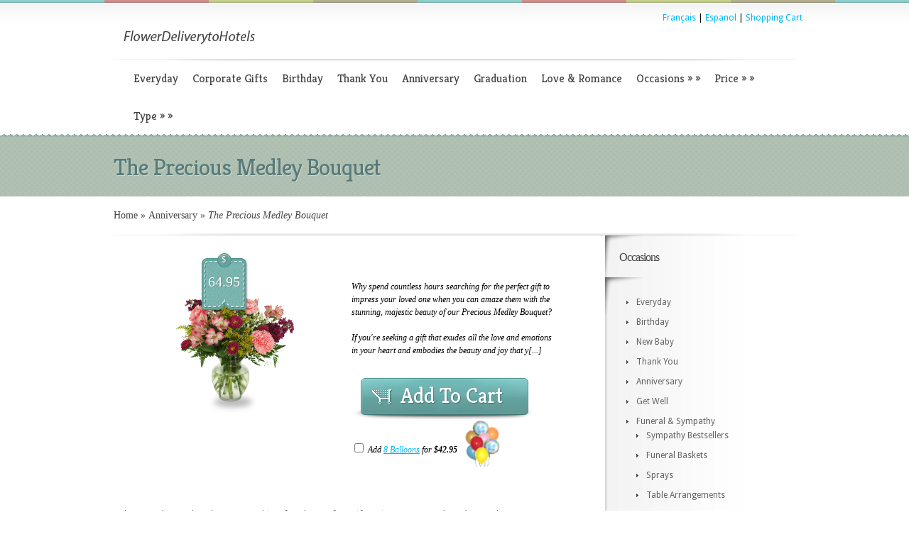

--- FILE ---
content_type: text/html; charset=UTF-8
request_url: https://www.flowerdeliverytohotels.com/the-precious-medley-bouquet-pdf1-231/
body_size: 10476
content:
<!DOCTYPE html PUBLIC "-//W3C//DTD XHTML 1.0 Transitional//EN" "http://www.w3.org/TR/xhtml1/DTD/xhtml1-transitional.dtd">
<html itemscope itemtype="http://schema.org/LocalBusiness" xmlns="http://www.w3.org/1999/xhtml" dir="ltr" lang="en-US" xmlns:fb="http://ogp.me/ns/fb#" xmlns:addthis="http://www.addthis.com/help/api-spec" >
<head profile="http://gmpg.org/xfn/11">
<meta http-equiv="Content-Type" content="text/html; charset=UTF-8" />
<title>The Precious Medley Bouquet | Flower Delivery to Hotels</title>

<meta name="viewport" content="width=device-width, initial-scale=1" />
<link href='/responsive-home.css' rel='stylesheet' type='text/css'/>


<meta property="og:site_name" content="The Precious Medley Bouquet | flowerdeliverytohotels.com"/>


<meta property="og:image" content="https://www.flowerdeliverytohotels.com/wp-content/uploads/2013/08/F1-231.jpg">

<link rel="stylesheet" href="https://www.flowerdeliverytohotels.com/wp-content/themes/Boutique/style.css" type="text/css" media="screen" />
<link rel="stylesheet" href="https://www.flowerdeliverytohotels.com/wp-content/themes/Boutique/css/colorpicker.css" type="text/css" media="screen" />

<link href='https://fonts.googleapis.com/css?family=Droid+Sans:regular,bold' rel='stylesheet' type='text/css'/>
<link href='https://fonts.googleapis.com/css?family=Kreon:light,regular' rel='stylesheet' type='text/css'/>


<!--[if lt IE 7]>
	<link rel="stylesheet" type="text/css" href="https://www.flowerdeliverytohotels.com/wp-content/themes/Boutique/css/ie6style.css" />
	<script type="text/javascript" src="https://www.flowerdeliverytohotels.com/wp-content/themes/Boutique/js/DD_belatedPNG_0.0.8a-min.js"></script>
	<script type="text/javascript">DD_belatedPNG.fix('img#logo, span.overlay, a.zoom-icon, a.more-icon, #menu, #menu-right, #menu-content, ul#top-menu ul, #menu-bar, .footer-widget ul li, span.post-overlay, #content-area, .avatar-overlay, .comment-arrow, .testimonials-item-bottom, #quote, #bottom-shadow, #quote .container');</script>
<![endif]-->
<!--[if IE 7]>
	<link rel="stylesheet" type="text/css" href="https://www.flowerdeliverytohotels.com/wp-content/themes/Boutique/css/ie7style.css" />
<![endif]-->
<!--[if IE 8]>
	<link rel="stylesheet" type="text/css" href="https://www.flowerdeliverytohotels.com/wp-content/themes/Boutique/css/ie8style.css" />
<![endif]-->

<script type="text/javascript">
	document.documentElement.className = 'js';
</script>

<style>
.sr_lh {
    background-color: #865923;
    color: #FFFFFF;
    margin-bottom: 16px;
    padding: 4px;
	display: block; font-size: 16px;
}
</style>



<meta content="Boutique v.1.6" name="generator"/><link media="screen" type="text/css" href="https://www.flowerdeliverytohotels.com/wp-content/themes/Boutique/epanel/page_templates/js/fancybox/jquery.fancybox-1.3.4.css" rel="stylesheet" />
<link media="screen" type="text/css" href="https://www.flowerdeliverytohotels.com/wp-content/themes/Boutique/epanel/page_templates/page_templates.css" rel="stylesheet" />


<link rel='stylesheet' id='et-rating-css'  href='https://www.flowerdeliverytohotels.com/wp-content/themes/Boutique/css/jquery.rating.css?ver=3.4.1' type='text/css' media='all' />




<link rel='stylesheet' id='myStyleSheets-css'  href='/wp-content/uploads/eshop_files/eshop.css' type='text/css' media='all' />


<script type='text/javascript' src='/wp-includes/js/jquery/jquery.js?ver=1.7.2'></script>

<script type='text/javascript' src='/wp-content/themes/Boutique/epanel/shortcodes/js/et_shortcodes_frontend.js?ver=1.8'></script>


<link rel="EditURI" type="application/rsd+xml" title="RSD" href="https://www.flowerdeliverytohotels.com/xmlrpc.php?rsd" />
<link rel="wlwmanifest" type="application/wlwmanifest+xml" href="https://www.flowerdeliverytohotels.com/wp-includes/wlwmanifest.xml" /> 

<!--[if lt IE 8]>
<style type="text/css">
.eshoppanels li{
    display:inline;
    margin:10px 5px 0 5px;
}
</style>
<![endif]-->
<!-- Meta SEO Pack BEGIN -->
<meta name="description" content="" />
<meta name="keywords" content="" />
<link rel="canonical" href="https://www.flowerdeliverytohotels.com/the-precious-medley-bouquet-pdf1-231/" />
<!-- Meta SEO Pack END -->
<!-- used in scripts --><meta name="et_featured_auto_speed" content="7000" /><meta name="et_disable_toptier" content="1" /><meta name="et_featured_slider_pause" content="1" /><meta name="et_featured_slider_auto" content="1" /><meta name="et_theme_folder" content="/wp-content/themes/Boutique" /><link id='droid_sans' href='https://fonts.googleapis.com/css?family=Droid Sans' rel='stylesheet' type='text/css' /><style type='text/css'>body { font-family: 'Droid Sans', Arial, sans-serif !important;  }</style><style type='text/css'>body {  }</style>
<!-- Dynamic Widgets v1.5.2 by QURL - http://www.qurl.nl //-->
	<style type="text/css">
		#et_pt_portfolio_gallery { margin-left: -41px; margin-right: -51px; }
		.et_pt_portfolio_item { margin-left: 35px; }
		.et_portfolio_small { margin-left: -40px !important; }
		.et_portfolio_small .et_pt_portfolio_item { margin-left: 32px !important; }
		.et_portfolio_large { margin-left: -26px !important; }
		.et_portfolio_large .et_pt_portfolio_item { margin-left: 11px !important; }
	</style>
<!--<script type='text/javascript' src='http://ajax.googleapis.com/ajax/libs/jquery/1.7.1/jquery.min.js'></script>-->
<script type='text/javascript' src='/jquery.popupWindow.js'></script>

<script type='text/javascript' src='/wp-includes/js/jquery/jquery.js?ver=1.11.3'></script>
<script type='text/javascript' src='/wp-includes/js/jquery/jquery-migrate.min.js?ver=1.2.1'></script>
</head>
<body class="single single-post postid- single-format-standard gecko">




		<div id="color-stripes"></div>

    

           

	<div id="header">

    <div id="shopcart" style="float: right; padding-right: 150px;">    
    <a href="https://www.livraisondefleuristelocal.org/bouquet-pot-pourri-fourni-pdf1-231" title="Shop for Bouquet Pot Pourri Fourni - Livraison de fleurs le même jour par un fleuriste local">Français</a> | 
    
     
 
 
<a href="https://www.entregadefloristerialocal.org/el-preciado-medley-pdf1-231" title="Shop for El Preciado Medley - Entrega el mismo día en flores por floristería local">Espanol</a> | 



<a href="https://www.localfloristdelivery.org/network/cart.php?storeid=0057">Shopping Cart</a></div><div style="clear:both;"></div>

    <style>

#header {

padding-top: 10px;	

}

</style>  



    		<div class="container clearfix">



			<div id="logo-area">

				<a href="https://www.flowerdeliverytohotels.com/">

										<!--<img src="/wp-content/themes/Boutique/images/logo.png" alt="" id="logo"/>-->

                    <img src="https://www.flowerdeliverytohotels.com/flowerdeliverytohotels.png" title="Flower Delivery to Hotels" id="logo"/>

				</a><!--<img src="/ftd.jpg" border="0" width="65" style="position: relative; top: -10px;" /> -->

				<!--<p id="slogan">--><span style="position: relative; top: 10px"></span><!--</p>-->



			   





                

			</div> <!-- end #logo-area -->

			

			


<ul id="top-menu" class="nav sf-js-enabled">
</ul>

			

			<div class="clear"></div>

            

<center>

	 

	 



	

    
	

	</center>						

			<div id="menu-content">

				<div id="menu-shadow"></div>

				
<ul id="secondary-menu" class="nav clearfix">



	<li id="menu-item-644" class="menu-item menu-item-type-taxonomy menu-item-object-category menu-item-644"><a href="https://www.flowerdeliverytohotels.com/category/everyday/">Everyday</a></li>

<li id="menu-item-15376" class="menu-item menu-item-type-taxonomy menu-item-object-category menu-item-15376"><a href="https://www.flowerdeliverytohotels.com/category/corporate-gifts/">Corporate Gifts</a></li>

	<li id="menu-item-9716" class="menu-item menu-item-type-taxonomy menu-item-object-category menu-item-9716"><a href="https://www.flowerdeliverytohotels.com/category/birthday/">Birthday</a></li>

	<li id="menu-item-9730" class="menu-item menu-item-type-taxonomy menu-item-object-category menu-item-9730"><a href="https://www.flowerdeliverytohotels.com/category/thank-you/">Thank You</a></li>

	<li id="menu-item-9908" class="menu-item menu-item-type-taxonomy menu-item-object-category menu-item-9908"><a href="https://www.flowerdeliverytohotels.com/category/anniversary/">Anniversary</a></li>

	<li id="menu-item-15362" class="menu-item menu-item-type-taxonomy menu-item-object-category menu-item-15362"><a href="https://www.flowerdeliverytohotels.com/category/graduation/" title="Show them how proud you are with Graduation Flowers. Flower Delivery to none Universities is available.">Graduation</a></li>

	<li id="menu-item-10011" class="menu-item menu-item-type-taxonomy menu-item-object-category menu-item-10011"><a href="https://www.flowerdeliverytohotels.com/category/love-and-romance/">Love &amp; Romance</a></li>
    
    
    <li id="menu-item-10462" class="menu-item menu-item-type-taxonomy menu-item-object-category menu-item-10462 sf-ul"><a href="#" class="sf-with-ul"> Occasions<span class="sf-sub-indicator"> »</span></a>

<ul class="sub-menu" style="visibility: hidden; display: none;">

	<li id="menu-item-607" class="menu-item menu-item-type-taxonomy menu-item-object-category menu-item-607"><a href="https://www.flowerdeliverytohotels.com/category/valentines-day/">Valentine&#8217;s Day</a></li>

<li id="menu-item-578" class="menu-item menu-item-type-taxonomy menu-item-object-category menu-item-578"><a href="https://www.flowerdeliverytohotels.com/category/easter/">Easter</a></li>

	<li id="menu-item-9337" class="menu-item menu-item-type-taxonomy menu-item-object-category menu-item-9337"><a href="https://www.flowerdeliverytohotels.com/category/mothers-day/">Mother&#8217;s Day</a></li>

	<li id="menu-item-14623" class="menu-item menu-item-type-taxonomy menu-item-object-category menu-item-14623"><a href="https://www.flowerdeliverytohotels.com/category/fathers-day/">Father&#8217;s Day</a></li>

<li id="menu-item-14610" class="menu-item menu-item-type-taxonomy menu-item-object-category menu-item-14610"><a href="https://www.flowerdeliverytohotels.com/category/patriotic/">Patriotic</a></li>

<li id="menu-item-12953" class="menu-item menu-item-type-taxonomy menu-item-object-category menu-item-12953"><a href="https://www.flowerdeliverytohotels.com/category/thanksgiving/">Thanksgiving</a></li>

<li id="menu-item-15177" class="menu-item menu-item-type-taxonomy menu-item-object-category menu-item-15177"><a href="https://www.flowerdeliverytohotels.com/category/christmas/">Christmas</a></li>

</ul>

</li>

	<li id="menu-item-10462" class="menu-item menu-item-type-taxonomy menu-item-object-category menu-item-10462 sf-ul"><a href="#" class="sf-with-ul">Price<span class="sf-sub-indicator"> »</span></a>

<ul class="sub-menu" style="visibility: hidden; display: none;">

	<li id="menu-item-10467" class="menu-item menu-item-type-taxonomy menu-item-object-category menu-item-10467"><a href="https://www.flowerdeliverytohotels.com/category/price/under-40/">Under $40</a></li>

	<li id="menu-item-10463" class="menu-item menu-item-type-taxonomy menu-item-object-category menu-item-10463 even-item"><a href="https://www.flowerdeliverytohotels.com/category/price/40-60/">$40 – $60</a></li>

	<li id="menu-item-10464" class="menu-item menu-item-type-taxonomy menu-item-object-category menu-item-10464"><a href="https://www.flowerdeliverytohotels.com/category/price/60-80/">$60 – $80</a></li>

	<li id="menu-item-10465" class="menu-item menu-item-type-taxonomy menu-item-object-category menu-item-10465 even-item"><a href="https://www.flowerdeliverytohotels.com/category/price/80-100/">$80 – $100</a></li>

	<li id="menu-item-10466" class="menu-item menu-item-type-taxonomy menu-item-object-category menu-item-10466"><a href="https://www.flowerdeliverytohotels.com/category/price/over-100/">Over $100</a></li>

</ul>

</li>

	<li id="menu-item-12256" class="menu-item menu-item-type-taxonomy menu-item-object-category menu-item-12256 sf-ul"><a href="#" class="sf-with-ul">Type<span class="sf-sub-indicator"> »</span></a>

<ul class="sub-menu" style="visibility: hidden; display: none;">

	<li id="menu-item-12262" class="menu-item menu-item-type-taxonomy menu-item-object-category menu-item-12262"><a href="https://www.flowerdeliverytohotels.com/category/bouquet-type/balloons/">Balloons</a></li>

	<li id="menu-item-15340" class="menu-item menu-item-type-taxonomy menu-item-object-category menu-item-15340 even-item"><a href="https://www.flowerdeliverytohotels.com/category/bouquet-type/basket/">Baskets</a></li>

	<li id="menu-item-12257" class="menu-item menu-item-type-taxonomy menu-item-object-category menu-item-12257"><a href="https://www.flowerdeliverytohotels.com/category/bouquet-type/centerpieces/">Centerpieces</a></li>

	<li id="menu-item-12259" class="menu-item menu-item-type-taxonomy menu-item-object-category menu-item-12259 even-item"><a href="https://www.flowerdeliverytohotels.com/category/bouquet-type/novelty-arrangements/">Novelty Arrangements</a></li>

	<li id="menu-item-12954" class="menu-item menu-item-type-taxonomy menu-item-object-category menu-item-12954"><a href="https://www.flowerdeliverytohotels.com/category/bouquet-type/cut-bouquets/">Cut Bouquets</a></li>

	<li id="menu-item-12260" class="menu-item menu-item-type-taxonomy menu-item-object-category menu-item-12260 even-item"><a href="https://www.flowerdeliverytohotels.com/category/bouquet-type/vase-arrangements/">Vase Arrangements</a></li>

	<li id="menu-item-12261" class="menu-item menu-item-type-taxonomy menu-item-object-category menu-item-12261"><a href="https://www.flowerdeliverytohotels.com/category/bouquet-type/roses-bouquet-type/">Roses</a></li>

	<li id="menu-item-12263" class="menu-item menu-item-type-taxonomy menu-item-object-category menu-item-12263 even-item"><a href="https://www.flowerdeliverytohotels.com/category/bouquet-type/fruit-baskets/">Fruit Baskets</a></li>

	<li id="menu-item-12264" class="menu-item menu-item-type-taxonomy menu-item-object-category menu-item-12264"><a href="https://www.flowerdeliverytohotels.com/category/bouquet-type/plants-bouquet-type/">Plants</a></li>

	<li id="menu-item-12258" class="menu-item menu-item-type-taxonomy menu-item-object-category menu-item-12258 even-item"><a href="https://www.flowerdeliverytohotels.com/category/bouquet-type/one-sided-arrangements/">One Sided Arrangements</a></li>

</ul>

</li>

</ul>

</ul>                <style>

                ul#secondary-menu {

				/*	float:left;

					width:810px;*/

				}

				</style>

               <!-- <ul id="secondary-menu" style="float: right; width:115px; padding-top: 18px; padding-left: 0px;"><li><a href="http://www.floristone.com/index.cfm?source_id=aff&AffiliateID=2011116018">More Choices</a></li></ul>-->

			</div> <!-- menu-content -->

		</div> <!-- end .container -->

	</div> <!-- end #header -->    
    <div id="top-area" style="background-color: rgb(173, 190, 175);">
		<div id="top-area-bg">
			<div id="bottom-area-bg" style="background: transparent url("images/bottom-area-bg.png") repeat-x scroll left bottom;">
				<div class="container">
					<div id="category-inner">
		<h1 class="category-title">The Precious Medley Bouquet        
    </h1>
	    </div> <!-- end #category-inner -->				</div> <!-- end .container -->
			</div> <!-- end #bottom-area-bg -->
		</div> <!-- end #top-area-bg -->
	</div> <!-- end #top-area -->
	
	<div id="main-content-area" class="container">
    
<div id="breadcrumbs">
					<a href="http://www.localfloristdelivery.org">Home</a> <span class="raquo">&raquo;</span>
				
									
<a href="https://www.flowerdeliverytohotels.com/category/anniversary/">Anniversary</a> <span class="raquo">&raquo;</span>
 The Precious Medley Bouquet 					<!-- AddThis Button BEGIN -->
<!-- AddThis Button END -->
    

</div> <!-- end #breadcrumbs -->
<div id="main-content">
	<div id="main-content-bg">
		<div id="main-content-bottom-bg" class="clearfix">
			<div id="left-area">
				<div id="main-products" class="clearfix">
		<div class="entry post clearfix">
    <!-- itemexists -->
				
	   
			<div id="et-slides" style="background:none;">
		<div id="et-slides-items">
        
					<center><div class="et-slide">
                    
                                

                    <img width="175" height="200" src="https://www.flowerdeliverytohotels.com/wp-content/uploads/2013/08/F1-231.jpg" class="attachment-medium wp-post-image" alt="The Precious Medley Bouquet" title="The Precious Medley Bouquet" />


                       
                    
                    
                    <a href="https://www.flowerdeliverytohotels.com/wp-content/uploads/2013/08/F1-231.jpg" class="fancybox" rel="single-gallery" title="The Precious Medley Bouquet"><span class="overlay" style="background:none;"></span> <span class="magnify"></span></a></div></center><!-- #et-slide -->				</div><!-- #et-slides-items -->
				<span class="price-tag"><span>$</span>64.95</span>
				<!--<a id="et-single-left-arrow" href="#">Previous</a>
				<a id="et-single-right-arrow" href="#">Next</a>-->
		</div>  <!-- #et-slides -->
			
			<div class="item-description">
				   <div class="single-item-ratings clearfix">
									</div> <!-- end .single-item-ratings -->                 
			
				<p>Why spend countless hours searching for the perfect gift to impress your loved one when you can amaze them with the stunning, majestic beauty of our Precious Medley Bouquet?<br /><br />If you're seeking a gift that exudes all the love and emotions in your heart and embodies the beauty and joy that y[...]</p>
                <!-- hello world -->
               
				<!--<a class="single-addtocart et-shop-item" href="#et-entry-post-F1-231">Add To Cart</a>-->
               
                
                                      
                                <a id="abc" class="single-addtocart" href="https://www.localfloristdelivery.org/network/cart.php?storeid=0057&productid=F1-231&channel=pdp&source=">Add To Cart</a>
                		
                		
                <script>
				function showMe (box) {

    var chboxs = document.getElementsByName("c1");
    var vis = "none";
    for(var i=0;i<chboxs.length;i++) { 
        if(chboxs[i].checked){
         vis = "block";
            break;
        }
    }
    document.getElementById(box).style.display = vis;


}

function showdiv(id){
document.getElementById(id).style.display = "block";
}
				
                
function optionCheck() {
    var i, len, optionVal, helpDiv,
        selectOptions = document.getElementById("options");
		  if (selectOptions.options[1].selected) {
		optionVal = selectOptions.options[1].value;
	document.getElementById("abc").href = document.getElementById("abc").href + '&addon=balloons&productaddon='+optionVal;
		  }
		  if (selectOptions.options[2].selected) {
		optionVal = selectOptions.options[2].value;
	document.getElementById("abc").href = document.getElementById("abc").href + '&addon=balloons&productaddon='+optionVal;
		  }
		  if (selectOptions.options[3].selected) {
		optionVal = selectOptions.options[3].value;
	document.getElementById("abc").href = document.getElementById("abc").href + '&addon=balloons&productaddon='+optionVal;
		  }
		  if (selectOptions.options[4].selected) {
		optionVal = selectOptions.options[4].value;
	document.getElementById("abc").href = document.getElementById("abc").href + '&addon=balloons&productaddon='+optionVal;
		  }
		  if (selectOptions.options[5].selected) {
		optionVal = selectOptions.options[5].value;
	document.getElementById("abc").href = document.getElementById("abc").href + '&addon=balloons&productaddon='+optionVal;
		  }
		  if (selectOptions.options[6].selected) {
		optionVal = selectOptions.options[6].value;
	document.getElementById("abc").href = document.getElementById("abc").href + '&addon=balloons&productaddon='+optionVal;
		  }
		  if (selectOptions.options[7].selected) {
		optionVal = selectOptions.options[7].value;
	document.getElementById("abc").href = document.getElementById("abc").href + '&addon=balloons&productaddon='+optionVal;
		  }
    // loop through the options in case there
    // are multiple selected values
   
}

</script>
                
                
                <div class="addon" style="display:block;"><span style="position: relative;top: -20px;"><input type="checkbox" value="Add Balloons" name="c1" onclick="showMe('div1')"> Add <a onclick="showdiv('baloons')" style="cursor: pointer"><u>8 Balloons</u></a> for <b>$42.95</b></span>&nbsp;&nbsp;<img src="https://www.flowerdeliverytohotels.com/wp-content/uploads/2013/02/bb_bb-1.jpg" class="attachment-thumbnail wp-post-image" alt="Add 6 latex and 2 mylar balloons with a specified theme to your order for $42.95" title="Add to your order 6 latex and 2 mylar balloons with a specified theme for $42.95" width="60"><div id="div1" style="display:none;"><select onchange="optionCheck()" id="options"><option value="x">Select Balloon Type</option><option value="F1-120">Birthday</option><option value="F1-121">Love</option><option value="F1-119">Anniversary</option><option value="F1-116">Baby Boy</option><option value="F1-117">Baby Girl</option><option value="F1-118">Get Well</option><option value="fam123">Thinking of You</option></select></div>
  </div> 
  <div id="baloons" style="display:none;">
 Add 6 latex and 2 mylar balloons with a specified theme to your order for $42.95
  </div>
                  
                                  
					<div class="product_frame">
		<div id="et-entry-post-F1-231">
			<div class="et_popup_product_info et_eshop">
				<h2 class="et_popup_title"><a href="https://www.flowerdeliverytohotels.com/the-precious-medley-bouquet-pdf1-231/">The Precious Medley Bouquet</a></h2><div class="et_popup_excerpt">Why spend countless hours searching for the perfect gift to impress your loved one when you can amaze them with the stunning, majestic beauty of our Precious Medley Bouquet?<br /><br />If you're seeking a gift that exudes all the love and emotions in your heart and embodies the beauty and joy that y[...]</div>
			<form action="https://www.flowerdeliverytohotels.com/shopping-cart/" method="post" class="eshop addtocart sale" id="eshopprod97031423095816">
			<fieldset style="position: relative; top: -20px"><legend><span class="offset">Order F1-231</span></legend><input type="hidden" name="option" value="1" />
						<!--<table width="100%" style="position:relative; top: -20px;"><tr><td width="75%">--><span class="sgloptiondetails"><span class="sgloption">Sale</span> <span class="sglprice">$64.95</span></span>
						<label for="qtyF1-2311423095816" class="qty"><abbr title="Quantity">Qty</abbr>:</label>
				<input type="text" value="1" id="qtyF1-2311423095816" maxlength="3" size="3" name="qty" class="iqty" readonly disabled/>  
			
			<input type="hidden" name="pclas" value="" />
			<input type="hidden" name="pname" value="F1-231" />
			<input type="hidden" name="pid" value="F1-231" />
			<input type="hidden" name="purl" value="https://www.flowerdeliverytohotels.com/the-precious-medley-bouquet-pdf1-231/" />
			<input type="hidden" name="postid" value="F1-231" />
			<input type="hidden" name="eshopnon" value="set" /><input type="hidden" id="_wpnonce1423095816" name="_wpnonce1423095816" value="af418949a9" /><input type="hidden" name="_wp_http_referer" value="/the-precious-medley-bouquet-pdf1-231/" /><a id="abcfam114" class="single-addtocart et-shop-item" href="https://www.localfloristdelivery.org/network/cart.php?storeid=0057&productid=F1-231&channel=popup&source=" onclick=parent.location="https://www.localfloristdelivery.org/network/cart.php?storeid=0057&productid=F1-231&channel=popup&source=";>Add To Cart</a>
			<div class="eshopajax"></div></fieldset>
			</form>			</div> <!-- end .et_popup_product_info -->
		</div> <!-- end #et-entry-post-F1-231 -->
	</div> <!-- end .product_frame -->
    
	<div class="boutique_description_border">
		<div class="boutique_description">
			<h4 class="description-title"></h4>
            			<span class="price"></span>
			<div class="clear"></div>
			<div class="entry-item-ratings clearfix"></div>
								<p>
	Why spend countless hours searching for the perfect gift to impress your loved one when you can amaze them with the stunning, majestic beauty of our Precious Medley Bouquet?<br /><br />If you're seeking a gift that exudes all the love and emotions in your heart and embodies the beauty and joy that y[...]
</p>
					</div> <!-- end .boutique_description -->
	</div> <!-- end .boutique_description_border -->
                
			</div> <!-- end .item-description -->
			
			<div class="clear"></div>
            
				<br /><br />
		<p>
	<em><span style="font-size:14px;">Why spend countless hours searching for the perfect gift to impress your loved one when you can amaze them with the stunning, majestic beauty of our Precious Medley Bouquet?<br /><br />If you're seeking a gift that exudes all the love and emotions in your heart and embodies the beauty and joy that your beloved has brought into your life, then search no further than this exquisite floral arrangement.<br /><br />It is grand, it's sensational, and it's simply delightful to behold.<br /><br />With just one glance at the Precious Medley Bouquet, your recipient will be deeply moved by the exotic beauty contained within the delicate coral, bright yellow, and royal lavender blooms, enhanced by lush, vibrant greens.<br /><br />The rich, vibrant colors bursting with love, warmth, joy, and cheer will not only dazzle the recipient with its captivating charm but also enliven and rejuvenate any space it graces.<br /><br />This magnificent floral arrangement features an array of fresh, colorful blossoms that complement and contrast each other. The rich hues of red blossoms, a color that has symbolized passion and ardent attachment for ages, are complemented by vivacious shades of coral and sparkling white blooms intermittently. The resulting ethereal beauty is further accentuated by adding various shades of green from seasonal blooms of different shapes, sizes, and textures, creating a collection overflowing with splendor, grace, and elegance.<br /><br />From anniversaries and birthdays to any random day to express your love and admiration, this enchanting bouquet is the perfect fit for various occasions.<br /><br />Our local florists in Canada and the United States can book your Precious Medley Bouquet in advance or prepare a fresh arrangement to-order for same-day delivery, ensuring your beloved knows how truly precious they are to you.</span></em>
</p>
<p>
	<span style="font-size:14px;">Item No. F1-231</span></p>
				<h4 style="color: black;">Price: $64.95</h4><br>
             
                
                	</div> <!-- end .entry -->
	
		
			
					
	
	<!-- You can start editing here. -->

<div id="comment-wrap" class="clearfix no-comments-bg">

		   <div id="comment-section" class="nocomments">
		  			 <!-- If comments are closed. -->
				
		  	   </div>
		
										
</div> <script type="text/javascript">
  $(document).ready(function() {
    //function getElements(){
	oForm = document.forms[0];
	name = oForm.elements["pid"].value;
       // var x=document.getElementsByName("pid");
       document.writeln(name + " elements!");
	   
    //}
	});
    
</script>	
 				
				</div> <!-- end #main-products -->		
			</div> <!-- end #left-area -->
			
			<div id="sidebar">
	        <div class="widget"><h4 class="widget-title">Occasions</h4><div class="widget-content"><div class="menu-lower-nav-container"><ul id="menu-lower-nav" class="menu"><li class="menu-item menu-item-type-taxonomy menu-item-object-category menu-item-113"><a href="http://www.flowerdeliverytohotels.com/category/everyday/">Everyday</a></li>
<li class="menu-item menu-item-type-taxonomy menu-item-object-category menu-item-114"><a href="http://www.flowerdeliverytohotels.com/category/birthday/">Birthday</a></li>
<li class="menu-item menu-item-type-taxonomy menu-item-object-category menu-item-115"><a href="http://www.flowerdeliverytohotels.com/category/new-baby/">New Baby</a></li>
<li class="menu-item menu-item-type-taxonomy menu-item-object-category menu-item-116"><a href="http://www.flowerdeliverytohotels.com/category/thank-you/">Thank You</a></li>
<li class="menu-item menu-item-type-taxonomy menu-item-object-category current-menu-item menu-item-117"><a href="http://www.flowerdeliverytohotels.com/category/anniversary/">Anniversary</a></li>
<li class="menu-item menu-item-type-taxonomy menu-item-object-category menu-item-118"><a href="http://www.flowerdeliverytohotels.com/category/get-well/">Get Well</a></li>
<li class="menu-item menu-item-type-taxonomy menu-item-object-category menu-item-119"><a href="http://www.flowerdeliverytohotels.com/category/funeral-and-sympathy/">Funeral &#038; Sympathy</a>
<ul class="sub-menu">
	<li class="menu-item menu-item-type-taxonomy menu-item-object-category menu-item-660"><a href="http://www.flowerdeliverytohotels.com/category/funeral-and-sympathy/sympathy-bestsellers/">Sympathy Bestsellers</a></li>
	<li class="menu-item menu-item-type-taxonomy menu-item-object-category menu-item-644"><a href="http://www.flowerdeliverytohotels.com/category/funeral-and-sympathy/baskets/">Funeral Baskets</a></li>
	<li class="menu-item menu-item-type-taxonomy menu-item-object-category menu-item-753"><a href="http://www.flowerdeliverytohotels.com/category/funeral-and-sympathy/sprays/">Sprays</a></li>
	<li class="menu-item menu-item-type-taxonomy menu-item-object-category menu-item-9716"><a href="http://www.flowerdeliverytohotels.com/category/funeral-and-sympathy/table-arrangements/">Table Arrangements</a></li>
	<li class="menu-item menu-item-type-taxonomy menu-item-object-category menu-item-9730"><a href="http://www.flowerdeliverytohotels.com/category/funeral-and-sympathy/plants/">Sympathy Plants</a></li>
	<li class="menu-item menu-item-type-taxonomy menu-item-object-category menu-item-9908"><a href="http://www.flowerdeliverytohotels.com/category/funeral-and-sympathy/inside-casket/">Inside Casket</a></li>
	<li class="menu-item menu-item-type-taxonomy menu-item-object-category menu-item-9965"><a href="http://www.flowerdeliverytohotels.com/category/funeral-and-sympathy/wreaths/">Wreaths</a></li>
	<li class="menu-item menu-item-type-taxonomy menu-item-object-category menu-item-10011"><a href="http://www.flowerdeliverytohotels.com/category/funeral-and-sympathy/crosses/">Crosses</a></li>
	<li class="menu-item menu-item-type-taxonomy menu-item-object-category menu-item-10016"><a href="http://www.flowerdeliverytohotels.com/category/funeral-and-sympathy/casket-sprays/">Casket Sprays</a></li>
	<li class="menu-item menu-item-type-taxonomy menu-item-object-category menu-item-10017"><a href="http://www.flowerdeliverytohotels.com/category/funeral-and-sympathy/hearts/">Hearts</a></li>
</ul>
</li>
<li class="menu-item menu-item-type-taxonomy menu-item-object-category menu-item-120"><a href="http://www.flowerdeliverytohotels.com/category/love-and-romance/">Love &#038; Romance</a></li>
<li class="menu-item menu-item-type-taxonomy menu-item-object-category menu-item-15376"><a href="http://www.flowerdeliverytohotels.com/category/corporate-gifts/">Corporate Gifts</a></li>
<li class="menu-item menu-item-type-taxonomy menu-item-object-category menu-item-607"><a href="http://www.flowerdeliverytohotels.com/category/valentines-day/">Valentine&#8217;s Day</a></li>
<li class="menu-item menu-item-type-taxonomy menu-item-object-category menu-item-578"><a href="http://www.flowerdeliverytohotels.com/category/easter/">Easter</a></li>
<li class="menu-item menu-item-type-taxonomy menu-item-object-category menu-item-9337"><a href="http://www.flowerdeliverytohotels.com/category/mothers-day/">Mother&#8217;s Day</a></li>
<li class="menu-item menu-item-type-taxonomy menu-item-object-category menu-item-15362"><a href="http://www.flowerdeliverytohotels.com/category/graduation/">Graduation</a></li>
<li class="menu-item menu-item-type-taxonomy menu-item-object-category menu-item-14623"><a href="http://www.flowerdeliverytohotels.com/category/fathers-day/">Father&#8217;s Day</a></li>
<li class="menu-item menu-item-type-taxonomy menu-item-object-category menu-item-14610"><a href="http://www.flowerdeliverytohotels.com/category/patriotic/">Patriotic</a></li>
<li class="menu-item menu-item-type-taxonomy menu-item-object-category menu-item-12953"><a href="http://www.flowerdeliverytohotels.com/category/thanksgiving/">Thanksgiving</a></li>
<li class="menu-item menu-item-type-taxonomy menu-item-object-category menu-item-15177"><a href="http://www.flowerdeliverytohotels.com/category/christmas/">Christmas</a></li>
<li class="menu-item menu-item-type-taxonomy menu-item-object-category menu-item-10462"><a href="http://www.flowerdeliverytohotels.com/category/price/">Price</a>
<ul class="sub-menu">
	<li class="menu-item menu-item-type-taxonomy menu-item-object-category menu-item-10467"><a href="http://www.flowerdeliverytohotels.com/category/price/under-40/">Under $40</a></li>
	<li class="menu-item menu-item-type-taxonomy menu-item-object-category menu-item-10463"><a href="http://www.flowerdeliverytohotels.com/category/price/40-60/">$40 &#8211; $60</a></li>
	<li class="menu-item menu-item-type-taxonomy menu-item-object-category menu-item-10464"><a href="http://www.flowerdeliverytohotels.com/category/price/60-80/">$60 &#8211; $80</a></li>
	<li class="menu-item menu-item-type-taxonomy menu-item-object-category menu-item-10465"><a href="http://www.flowerdeliverytohotels.com/category/price/80-100/">$80 &#8211; $100</a></li>
	<li class="menu-item menu-item-type-taxonomy menu-item-object-category menu-item-10466"><a href="http://www.flowerdeliverytohotels.com/category/price/over-100/">Over $100</a></li>
</ul>
</li>
<li class="menu-item menu-item-type-taxonomy menu-item-object-category menu-item-12256"><a href="http://www.flowerdeliverytohotels.com/category/bouquet-type/">Type</a>
<ul class="sub-menu">
	<li class="menu-item menu-item-type-taxonomy menu-item-object-category menu-item-12262"><a href="http://www.flowerdeliverytohotels.com/category/bouquet-type/balloons/">Balloons</a></li>
	<li class="menu-item menu-item-type-taxonomy menu-item-object-category menu-item-15340"><a href="http://www.flowerdeliverytohotels.com/category/bouquet-type/basket/">Baskets</a></li>
	<li class="menu-item menu-item-type-taxonomy menu-item-object-category menu-item-12257"><a href="http://www.flowerdeliverytohotels.com/category/bouquet-type/centerpieces/">Centerpieces</a></li>
	<li class="menu-item menu-item-type-taxonomy menu-item-object-category menu-item-12259"><a href="http://www.flowerdeliverytohotels.com/category/bouquet-type/novelty-arrangements/">Novelty Arrangements</a></li>
	<li class="menu-item menu-item-type-taxonomy menu-item-object-category menu-item-12954"><a href="http://www.flowerdeliverytohotels.com/category/bouquet-type/cut-bouquets/">Cut Bouquets</a></li>
	<li class="menu-item menu-item-type-taxonomy menu-item-object-category menu-item-12260"><a href="http://www.flowerdeliverytohotels.com/category/bouquet-type/vase-arrangements/">Vase Arrangements</a></li>
	<li class="menu-item menu-item-type-taxonomy menu-item-object-category menu-item-12261"><a href="http://www.flowerdeliverytohotels.com/category/bouquet-type/roses-bouquet-type/">Roses</a></li>
	<li class="menu-item menu-item-type-taxonomy menu-item-object-category menu-item-12263"><a href="http://www.flowerdeliverytohotels.com/category/bouquet-type/fruit-baskets/">Fruit Baskets</a></li>
	<li class="menu-item menu-item-type-taxonomy menu-item-object-category menu-item-12264"><a href="http://www.flowerdeliverytohotels.com/category/bouquet-type/plants-bouquet-type/">Plants</a></li>
	<li class="menu-item menu-item-type-taxonomy menu-item-object-category menu-item-12258"><a href="http://www.flowerdeliverytohotels.com/category/bouquet-type/one-sided-arrangements/">One Sided Arrangements</a></li>
</ul>
</li>
</ul></div></div> <!-- end .widget-content--></div> <!-- end .widget -->      


<div class="widget"><h4 class="widget-title">You May Also Like</h4><div class="widget-content"><ul class="eshopw_panels">

        
    
    
       <li style="background: none;"> <a class="itemref" href="https://www.flowerdeliverytohotels.com/telefloras-be-happy-bouquet-pdt43-1a/"><img width="123" src="https://www.flowerdeliverytohotels.com/wp-content/uploads/2017/02/T43-1A-thumb-optimized.webp" class="attachment-150x150 wp-post-image" alt="Teleflora's Be Happy Bouquet" title="Teleflora's Be Happy Bouquet" style="margin-left: 30px;"><br><center>Teleflora's Be Happy Bouquet  <br />   
    
   
   $69.95</center></a></li>
    <li style="background: none;"> <a class="itemref" href="https://www.flowerdeliverytohotels.com/telefloras-polka-dots-and-posies-pdt52-3a/"><img width="123" src="https://www.flowerdeliverytohotels.com/wp-content/uploads/2017/02/T52-3A-thumb-optimized.webp" class="attachment-150x150 wp-post-image" alt="Teleflora's Polka Dots and Posies" title="Teleflora's Polka Dots and Posies" style="margin-left: 30px;"><br><center>Teleflora's Polka Dots and Posies  <br />   
    
   
   $74.95</center></a></li>
    <li style="background: none;"> <a class="itemref" href="https://www.flowerdeliverytohotels.com/how-sweet-it-is-pdt46-1a/"><img width="123" src="https://www.flowerdeliverytohotels.com/wp-content/uploads/2017/02/T46-1A-thumb-optimized.webp" class="attachment-150x150 wp-post-image" alt="How Sweet It Is" title="How Sweet It Is" style="margin-left: 30px;"><br><center>How Sweet It Is  <br />   
    
   
   $74.95</center></a></li>
    
    
    </ul></div> <!-- end .widget-content--></div>
	
    
</div> <!-- end #sidebar -->	
		</div> <!-- end #main-content-bottom-bg -->
	</div> <!-- end #main-content-bg -->
</div> <!-- end #main-content -->
	</div> <!-- end .container -->







		<div id="footer">



		<div id="footer-top-bg">



			<div id="footer-bottom-bg">



				<div class="container">



					


				</div> <!-- end .container -->



			</div> <!-- end #footer-bottom-bg -->	



		</div> <!-- end #footer-top-bg -->



	</div> <!-- end #footer -->	



		



	<div id="footer-bottom">



		<div class="container clearfix">



			<ul id="bottom-nav" class="bottom-nav"><li id="menu-item-121" class="menu-item menu-item-type-post_type menu-item-object-page menu-item-121"><a href="https://www.flowerdeliverytohotels.com/customer-service/">Customer Service</a></li>
<li id="menu-item-122" class="menu-item menu-item-type-post_type menu-item-object-page menu-item-122"><a href="https://www.flowerdeliverytohotels.com/about-us/">About Us</a></li>
<li id="menu-item-200" class="menu-item menu-item-type-post_type menu-item-object-page menu-item-200"><a href="https://www.flowerdeliverytohotels.com/contact-us/">Contact Us</a></li>

<li id="menu-item-9268" class="menu-item menu-item-type-custom menu-item-object-custom menu-item-9268"><a title="Site Map" href="https://www.flowerdeliverytohospitals.com/generator/data/sitemap.html">Site Map</a></li>
</ul>


            


            



			
            <p id="copyright"> <span id="siteseal" style="position: relative; top: -10px;"><script type="text/javascript" src="https://seal.godaddy.com/getSeal?sealID=CvinOmjnNEovEeXeZy991tETpMPnJUSlHYNHRyjRw2iCXzwC19ECPEv9"></script></span><!--Designed by  <a href="http://www.elegantthemes.com" title="Premium WordPress Themes">Elegant Themes</a>-->  </p>



		</div> <!-- end .container -->



	</div> <!-- end #footer-bottom -->



	<div id="bottom-color-stripes"></div>

<div align="center">
Same Day Flowers Delivery to Hotels and Motels in: <a href="/same-day-delivery-to-motels-in-alabama-al/" class="copyright" title="Same Day Delivery to Hotels and Motels in  Alabama (AL)">Alabama</a> | <a href="/same-day-delivery-to-motels-in-alaska-ak/" class="copyright" title="Same Day Delivery to Hotels and Motels in Alaska (AK)">Alaska</a>  | <a href="/same-day-delivery-to-motels-in-arizona-az/" class="copyright" title="Same Day Delivery to Hotels and Motels in Arizona (AZ)">Arizona</a> | <a href="/same-day-delivery-to-motels-in-arkansas-ar/" class="copyright" title="Same Day Delivery to Hotels and Motels in Arkansas (AZ)">Arkansas</a> | <a href="/same-day-delivery-to-motels-in-california-ca/" class="copyright" title="Same Day Delivery to Hotels and Motels in California (CA)">California</a> | <a href="/same-day-delivery-to-motels-in-colorado-co/" class="copyright" title="Same Day Delivery to Hotels and Motels in Colorado (CO)">Colorado</a> | <a href="/same-day-delivery-to-motels-in-connecticut-ct/" class="copyright" title="Same Day Delivery to Hotels and Motels in Connecticut (CT)">Connecticut</a> | <a href="/same-day-delivery-to-motels-in-delaware-de/" class="copyright" title="Same Day Delivery to Hotels and Motels in Delaware (DE)">Delaware</a> | <a href="/same-day-delivery-to-motels-in-florida-fl/" class="copyright" title="Same Day Delivery to Hotels and Motels in Florida (FL)">Florida</a> | <a href="/same-day-delivery-to-motels-in-georgia-ga/" class="copyright" title="Same Day Delivery to Hotels and Motels in Georgia (GA)">Georgia</a> | <a href="/same-day-delivery-to-motels-in-hawaii-hi/" class="copyright" title="Same Day Delivery to Hotels and Motels in Hawaii (HI)">Hawaii</a> | <a href="/same-day-delivery-to-motels-in-idaho-id/" class="copyright" title="Same Day Delivery to Hotels and Motels in Idaho (ID)">Idaho</a> | <a href="/same-day-delivery-to-motels-in-illinois-il/" class="copyright" title="Same Day Delivery to Hotels and Motels in Illinois (IL)">Illinois</a> | <a href="/same-day-delivery-to-motels-in-indiana-in/" class="copyright" title="Same Day Delivery to Hotels and Motels in Indiana (IN)">Indiana</a> | <a href="/same-day-delivery-to-motels-in-iowa-ia/" class="copyright" title="Same Day Delivery to Hotels and Motels in Iowa (IA)">Iowa</a> | <a href="/same-day-delivery-to-motels-in-kansas-ks/" class="copyright" title="Same Day Delivery to Hotels and Motels in Kansas (KS)">Kansas</a> | <a href="/same-day-delivery-to-motels-in-kentucky-ky/" class="copyright" title="Same Day Delivery to Hotels and Motels in Kentucky (KY)">Kentucky</a> | <a href="/same-day-delivery-to-motels-in-louisiana-la/" class="copyright" title="Same Day Delivery to Hotels and Motels in Louisiana (LA)">Louisiana</a> | <a href="/same-day-delivery-to-motels-in-maine-me/" class="copyright" title="Same Day Delivery to Hotels and Motels in Maine (ME)">Maine</a> | <a href="/same-day-delivery-to-motels-in-maryland-md/" class="copyright" title="Same Day Delivery to Hotels and Motels in Maryland (MD)">Maryland</a> | <a href="/same-day-delivery-to-motels-in-massachusetts-ma/" class="copyright" title="Same Day Delivery to Hotels and Motels in Massachusetts (MA)">Massachusetts</a>  | <a href="/same-day-delivery-to-motels-in-michigan-mi/" class="copyright" title="Same Day Delivery to Hotels and Motels in Michigan (MI)">Michigan</a>  | <a href="/same-day-delivery-to-motels-in-minnesota-mn/" class="copyright" title="Same Day Delivery to Hotels and Motels in Minnesota (MN)">Minnesota</a>  | <a href="/same-day-delivery-to-motels-in-mississippi-ms/" class="copyright" title="Same Day Delivery to Hotels and Motels in Mississippi (MS)">Mississippi</a>  | <a href="/same-day-delivery-to-motels-in-missouri-mo/" class="copyright" title="Same Day Delivery to Hotels and Motels in Missouri (MO)">Missouri</a>  | <a href="/same-day-delivery-to-motels-in-montana-mt/" class="copyright" title="Same Day Delivery to Hotels and Motels in Montana (MT)">Montana</a>  | <a href="/same-day-delivery-to-motels-in-nebraska-ne/" class="copyright" title="Same Day Delivery to Hotels and Motels in Nebraska (NE)">Nebraska</a>  | <a href="/same-day-delivery-to-motels-in-nevada-nv/" class="copyright" title="Same Day Delivery to Hotels and Motels in Nevada (NV)">Nevada</a>  | <a href="/same-day-delivery-to-motels-in-new-hampshire-nh/" class="copyright" title="Same Day Delivery to Hotels and Motels in New Hampshire (NH)">New Hampshire</a>  | <a href="/same-day-delivery-to-motels-in-new-jersey-nj/" class="copyright" title="Same Day Delivery to Hotels and Motels in New Jersey (NJ)">New Jersey</a>  | <a href="/same-day-delivery-to-motels-in-new-mexico-nm/" class="copyright" title="Same Day Delivery to Hotels and Motels in New Mexico (NM)">New Mexico</a>  | <a href="/same-day-delivery-to-motels-in-new-york-ny/" class="copyright" title="Same Day Delivery to Hotels and Motels in New York (NY)">New York</a>  | <a href="/same-day-delivery-to-motels-in-north-carolina-nc/" class="copyright" title="Same Day Delivery to Hotels and Motels in North Carolina (NC)">North Carolina</a>  | <a href="/same-day-delivery-to-motels-in-north-dakota-nd/" class="copyright" title="Same Day Delivery to Hotels and Motels in North Dakota (ND)">North Dakota</a>  | <a href="/same-day-delivery-to-motels-in-ohio-oh/" class="copyright" title="Same Day Delivery to Hotels and Motels in Ohio (OH)">Ohio</a>  | <a href="/same-day-delivery-to-motels-in-oklahoma-ok/" class="copyright" title="Same Day Delivery to Hotels and Motels in Oklahoma (OK)">Oklahoma</a>  | <a href="/same-day-delivery-to-motels-in-oregon-or/" class="copyright" title="Same Day Delivery to Hotels and Motels in Oregon (OR)">Oregon</a>  | <a href="/same-day-delivery-to-motels-in-pennsylvania-pa/" class="copyright" title="Same Day Delivery to Hotels and Motels in Pennsylvania (PA)">Pennsylvania</a>  | <a href="/same-day-delivery-to-motels-in-rhode-island-ri/" class="copyright" title="Same Day Delivery to Hotels and Motels in Rhode Island (RI)">Rhode Island</a>  | <a href="/same-day-delivery-to-motels-in-south-carolina-sc/" class="copyright" title="Same Day Delivery to Hotels and Motels in South Carolina (SC)">South Carolina</a>  | <a href="/same-day-delivery-to-motels-in-south-dakota-sd/" class="copyright" title="Same Day Delivery to Hotels and Motels in South Dakota (SD)">South Dakota</a>  | <a href="/same-day-delivery-to-motels-in-tennessee-tn/" class="copyright" title="Same Day Delivery to Hotels and Motels in Tennessee (TN)">Tennessee</a>  | <a href="/same-day-delivery-to-motels-in-texas-tx/" class="copyright" title="Same Day Delivery to Hotels and Motels in Texas (TX)">Texas</a>  | <a href="/same-day-delivery-to-motels-in-utah-ut/" class="copyright" title="Same Day Delivery to Hotels and Motels in Utah (UT)">Utah</a>  | <a href="/same-day-delivery-to-motels-in-vermont-vt/" class="copyright" title="Same Day Delivery to Hotels and Motels in Vermont (VT)">Vermont</a>  | <a href="/same-day-delivery-to-motels-in-virginia-va/" class="copyright" title="Same Day Delivery to Hotels and Motels in Virginia (VA)">Virginia</a> | <a href="/same-day-delivery-to-motels-in-washington-wa/" class="copyright" title="Same Day Delivery to Hotels and Motels in Washington (WA)">Washington</a> | <a href="/same-day-delivery-to-motels-in-west-virginia-wv/" class="copyright" title="Same Day Delivery to Hotels and Motels in West Virginia (WV)">West Virginia</a> | <a href="/same-day-delivery-to-motels-in-wisconsin-wi/" class="copyright" title="Same Day Delivery to Hotels and Motels in Wisconsin (WI)">Wisconsin</a> | <a href="/same-day-delivery-to-motels-in-wyoming-wy/" class="copyright" title="Same Day Delivery to Hotels and Motels in Wyoming (WY)">Wyoming</a> | <a href="/same-day-delivery-to-motels-in-district-of-columbia-dc/" class="copyright" title="Same Day Delivery to Hotels and Motels in District of Columbia (DC)">District of Columbia</a><br />

<a href="/same-day-delivery-to-motels-in-ontario-on/" class="copyright" title="Same Day Delivery to Hotels and Motels in Ontario (ON)">Ontario</a> | <a href="/same-day-delivery-to-motels-in-quebec-qc/" class="copyright" title="Same Day Delivery to Hotels and Motels in Quebec (QC)">Quebec</a> | <a href="/same-day-delivery-to-motels-in-nova-scotia-ns/" class="copyright" title="Same Day Delivery to Hotels and Motels in Nova Scotia (NS)">Nova Scotia</a> | <a href="/same-day-delivery-to-motels-in-new-brunswick-nb/" class="copyright" title="Same Day Delivery to Hotels and Motels in New Brunswick (NB)">New Brunswick</a> | <a href="/same-day-delivery-to-motels-in-manitoba-mb/" class="copyright" title="Same Day Delivery to Hotels and Motels in Manitoba (MB)">Manitoba</a> | <a href="/same-day-delivery-to-motels-in-british-columbia-bc/" class="copyright" title="Same Day Delivery to Hotels and Motels in British Columbia (BC)">British Columbia</a> | <a href="/same-day-delivery-to-motels-in-prince-edward-island-pe/" class="copyright" title="Same Day Delivery to Hotels and Motels in Prince Edward Island (PE)">Prince Edward Island</a> | <a href="/same-day-delivery-to-motels-in-saskatchewan-sk/" class="copyright" title="Same Day Delivery to Hotels and Motels in Saskatchewan (SK)">Saskatchewan</a> | <a href="/same-day-delivery-to-motels-in-alberta-ab/" class="copyright" title="Same Day Delivery to Hotels and Motels in Alberta (AB)">Alberta</a>  | <a href="/same-day-delivery-to-motels-in-newfoundland-and-labrador-nl/" class="copyright" title="Same Day Delivery to Hotels and Motels in Newfoundland and Labrador (NL)">Newfoundland and Labrador</a><br /> 

<a href="https://www.flowerdeliverytohospitals.com/" class="copyright" title="Flower Delivery to Hospitals and Medical Centers in United States and Canada">Delivery to Hospitals</a> | 
<a href="https://www.flowerdeliverytohotels.com/" class="copyright" title="Flower Delivery to Hotels and Motels in United States and Canada">Delivery to Hotels</a> | 
<a href="https://www.flowerdeliverytofuneralhomes.com/" class="copyright" title="Flower Delivery to Funeral Homes and Cemeteries in United States and Canada">Delivery to Funeral Homes</a> | 
<a href="https://www.flowerdeliverytomilitarybases.com/" class="copyright" title="Flower Delivery to Army, Navy, Air Force, and Military Bases in United States and Canada">Delivery to Military Bases</a>
<br />
<br />
</div>




<script type="text/javascript">
var _gaq = _gaq || [];
_gaq.push(['_setAccount', 'UA-210959186-2']);
_gaq.push(['_trackPageview']);
(function() {
var ga = document.createElement('script'); ga.type = 'text/javascript'; ga.async = true;
ga.src = ('https:' == document.location.protocol ? 'https://ssl' : 'http://www') + '.google-analytics.com/ga.js';
(document.getElementsByTagName('head')[0] || document.getElementsByTagName('body')[0]).appendChild(ga);
})();
</script>

<script>
  (function(i,s,o,g,r,a,m){i['GoogleAnalyticsObject']=r;i[r]=i[r]||function(){
  (i[r].q=i[r].q||[]).push(arguments)},i[r].l=1*new Date();a=s.createElement(o),
  m=s.getElementsByTagName(o)[0];a.async=1;a.src=g;m.parentNode.insertBefore(a,m)
  })(window,document,'script','https://www.google-analytics.com/analytics.js','ga');

  ga('create', 'UA-77290996-1', 'auto');
  ga('send', 'pageview');

</script>

<script type='text/javascript' src='/wp-content/themes/Boutique/js/jquery.easing.1.3.js?ver=1.0'></script>
<script type='text/javascript' src='/wp-content/themes/Boutique/js/jquery.cycle.all.min.js?ver=1.0'></script>
<script type='text/javascript' src='/wp-content/themes/Boutique/js/superfish.js?ver=1.0'></script>
<script type='text/javascript' src='/wp-content/themes/Boutique/js/custom.js?ver=1.0'></script>
<script type='text/javascript' src='/wp-content/themes/Boutique/epanel/page_templates/js/fancybox/jquery.fancybox-1.3.4.pack.js?ver=1.3.4'></script>
<script type='text/javascript' src='/wp-content/themes/Boutique/epanel/page_templates/js/et-ptemplates-frontend.js?ver=1.1'></script>
<!--wp_footer-->










</body>



</html>
